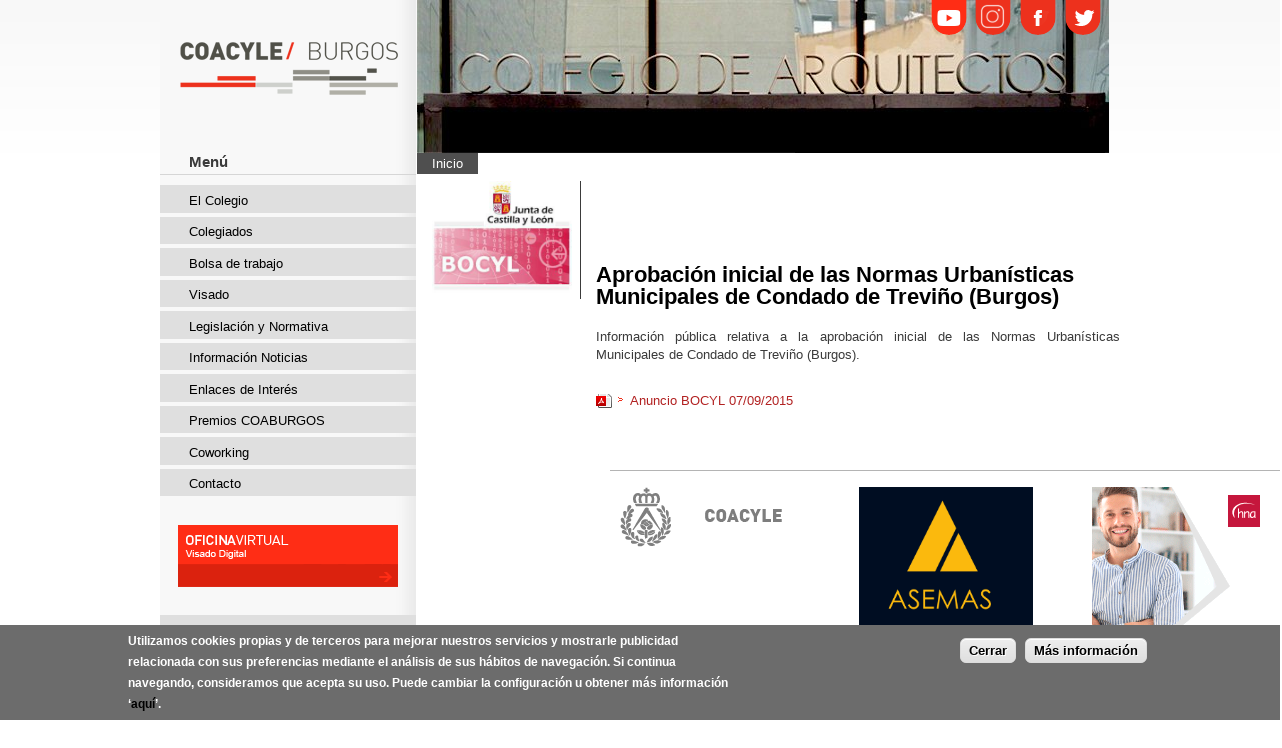

--- FILE ---
content_type: text/html; charset=utf-8
request_url: https://coaburgos.com/normativa/aprobaci%C3%B3n-inicial-de-las-normas-urban%C3%ADsticas-municipales-de-condado-de-trevi%C3%B1o-burgos
body_size: 8643
content:
<!DOCTYPE html PUBLIC "-//W3C//DTD XHTML+RDFa 1.0//EN"
  "http://www.w3.org/MarkUp/DTD/xhtml-rdfa-1.dtd">
<html xmlns="http://www.w3.org/1999/xhtml" xml:lang="es" version="XHTML+RDFa 1.0" dir="ltr"
  xmlns:content="http://purl.org/rss/1.0/modules/content/"
  xmlns:dc="http://purl.org/dc/terms/"
  xmlns:foaf="http://xmlns.com/foaf/0.1/"
  xmlns:og="http://ogp.me/ns#"
  xmlns:rdfs="http://www.w3.org/2000/01/rdf-schema#"
  xmlns:sioc="http://rdfs.org/sioc/ns#"
  xmlns:sioct="http://rdfs.org/sioc/types#"
  xmlns:skos="http://www.w3.org/2004/02/skos/core#"
  xmlns:xsd="http://www.w3.org/2001/XMLSchema#">

<head profile="http://www.w3.org/1999/xhtml/vocab">
  <meta http-equiv="Content-Type" content="text/html; charset=utf-8" />
<meta property="og:url" content="https://www.coaburgos.com/normativa/aprobaci%C3%B3n-inicial-de-las-normas-urban%C3%ADsticas-municipales-de-condado-de-trevi%C3%B1o-burgos" />
<meta property="og:site_name" content="coaburgos.com" />
<meta property="og:image" content="https://www.coaburgos.com/sites/default/files/field/image/Logo_BOCYL_56.jpg" />
<meta property="og:image" content="https://www.coaburgos.com/sites/default/files/styles/thumbnail/public/field/image/Logo_BOCYL_56.jpg?itok=Y4tn-hg6" />
<meta property="og:title" content="Aprobación inicial de las Normas Urbanísticas Municipales de Condado de Treviño (Burgos)" />
<meta name="Generator" content="Drupal 7 (http://drupal.org)" />
<link rel="canonical" href="/normativa/aprobaci%C3%B3n-inicial-de-las-normas-urban%C3%ADsticas-municipales-de-condado-de-trevi%C3%B1o-burgos" />
<link rel="shortlink" href="/node/1108" />
<meta property="og:description" content="Informaci&amp;amp;oacute;n p&amp;amp;uacute;blica relativa a la aprobaci&amp;amp;oacute;n inicial de las Normas Urban&amp;amp;iacute;sticas Municipales de Condado de Trevi&amp;amp;ntilde;o (Burgos).
&amp;amp;nbsp;
Anuncio BOCYL 07/09/2015
" />
  <title>Aprobación inicial de las Normas Urbanísticas Municipales de Condado de Treviño (Burgos) | coaburgos.com</title>
  <style type="text/css" media="all">
@import url("https://www.coaburgos.com/modules/system/system.base.css?rk098g");
@import url("https://www.coaburgos.com/modules/system/system.menus.css?rk098g");
@import url("https://www.coaburgos.com/modules/system/system.messages.css?rk098g");
@import url("https://www.coaburgos.com/modules/system/system.theme.css?rk098g");
</style>
<style type="text/css" media="all">
@import url("https://www.coaburgos.com/sites/all/modules/simplenews/simplenews.css?rk098g");
@import url("https://www.coaburgos.com/modules/aggregator/aggregator.css?rk098g");
@import url("https://www.coaburgos.com/modules/comment/comment.css?rk098g");
@import url("https://www.coaburgos.com/sites/all/modules/date/date_api/date.css?rk098g");
@import url("https://www.coaburgos.com/sites/all/modules/date/date_popup/themes/datepicker.1.7.css?rk098g");
@import url("https://www.coaburgos.com/modules/field/theme/field.css?rk098g");
@import url("https://www.coaburgos.com/modules/node/node.css?rk098g");
@import url("https://www.coaburgos.com/modules/search/search.css?rk098g");
@import url("https://www.coaburgos.com/modules/user/user.css?rk098g");
@import url("https://www.coaburgos.com/sites/all/modules/views/css/views.css?rk098g");
</style>
<style type="text/css" media="all">
@import url("https://www.coaburgos.com/sites/all/modules/ckeditor/ckeditor.css?rk098g");
@import url("https://www.coaburgos.com/sites/all/modules/ctools/css/ctools.css?rk098g");
@import url("https://www.coaburgos.com/sites/all/modules/dhtml_menu/dhtml_menu.css?rk098g");
@import url("https://www.coaburgos.com/sites/all/modules/lightbox2/css/lightbox.css?rk098g");
@import url("https://www.coaburgos.com/sites/all/modules/eu_cookie_compliance/css/eu_cookie_compliance.css?rk098g");
</style>
<style type="text/css" media="all">
<!--/*--><![CDATA[/*><!--*/
#sliding-popup.sliding-popup-bottom,#sliding-popup.sliding-popup-bottom .eu-cookie-withdraw-banner,.eu-cookie-withdraw-tab{background:#6c6c6c;}#sliding-popup.sliding-popup-bottom.eu-cookie-withdraw-wrapper{background:transparent}#sliding-popup .popup-content #popup-text h1,#sliding-popup .popup-content #popup-text h2,#sliding-popup .popup-content #popup-text h3,#sliding-popup .popup-content #popup-text p,.eu-cookie-compliance-secondary-button,.eu-cookie-withdraw-tab{color:#ffffff !important;}.eu-cookie-withdraw-tab{border-color:#ffffff;}

/*]]>*/-->
</style>
<style type="text/css" media="all">
@import url("https://www.coaburgos.com/sites/all/themes/coaburgos/css/layout.css?rk098g");
@import url("https://www.coaburgos.com/sites/all/themes/coaburgos/css/style.css?rk098g");
@import url("https://www.coaburgos.com/sites/default/files/color/coaburgos-e3e0837d/colors.css?rk098g");
@import url("https://www.coaburgos.com/sites/all/themes/coaburgos/css/nyroModal.css?rk098g");
</style>
<style type="text/css" media="print">
@import url("https://www.coaburgos.com/sites/all/themes/coaburgos/css/print.css?rk098g");
</style>

<!--[if lte IE 7]>
<link type="text/css" rel="stylesheet" href="https://www.coaburgos.com/sites/all/themes/coaburgos/css/ie.css?rk098g" media="all" />
<![endif]-->

<!--[if IE 6]>
<link type="text/css" rel="stylesheet" href="https://www.coaburgos.com/sites/all/themes/coaburgos/css/ie6.css?rk098g" media="all" />
<![endif]-->
  <script type="text/javascript" src="//ajax.googleapis.com/ajax/libs/jquery/1.5.2/jquery.min.js"></script>
<script type="text/javascript">
<!--//--><![CDATA[//><!--
window.jQuery || document.write("<script src='/sites/all/modules/jquery_update/replace/jquery/1.5/jquery.min.js'>\x3C/script>")
//--><!]]>
</script>
<script type="text/javascript" src="https://www.coaburgos.com/sites/default/files/js/js_dWhBODswdXXk1M5Z5nyqNfGljmqwxUwAK9i6D0YSDNs.js"></script>
<script type="text/javascript" src="https://www.coaburgos.com/sites/default/files/js/js_TVTqjz8JHRb2KK9hlzuk0YsjzD013dKyYX_OTz-2VXU.js"></script>
<script type="text/javascript" src="https://www.coaburgos.com/sites/default/files/js/js_EY925BSnMvKK5dy6-S8g0y28DDVEnX18biFSfAKwIEs.js"></script>
<script type="text/javascript">
<!--//--><![CDATA[//><!--
(function(i,s,o,g,r,a,m){i["GoogleAnalyticsObject"]=r;i[r]=i[r]||function(){(i[r].q=i[r].q||[]).push(arguments)},i[r].l=1*new Date();a=s.createElement(o),m=s.getElementsByTagName(o)[0];a.async=1;a.src=g;m.parentNode.insertBefore(a,m)})(window,document,"script","//www.google-analytics.com/analytics.js","ga");ga("create", "UA-375543-53", {"cookieDomain":"auto"});ga("set", "anonymizeIp", true);ga("send", "pageview");
//--><!]]>
</script>
<script type="text/javascript" src="https://www.coaburgos.com/sites/default/files/js/js_eNqYvBeF0GK1onMKju609jItR1QiglaBsEuqKP5GSgc.js"></script>
<script type="text/javascript">
<!--//--><![CDATA[//><!--
jQuery.extend(Drupal.settings, {"basePath":"\/","pathPrefix":"","ajaxPageState":{"theme":"coaburgos","theme_token":"R19VIjF7e7-qw2EszyHggC8pue80-3c2RGqzS4x1C7g","js":{"0":1,"1":1,"sites\/all\/modules\/eu_cookie_compliance\/js\/eu_cookie_compliance.js":1,"\/\/ajax.googleapis.com\/ajax\/libs\/jquery\/1.5.2\/jquery.min.js":1,"2":1,"misc\/jquery-extend-3.4.0.js":1,"misc\/jquery.once.js":1,"misc\/drupal.js":1,"sites\/all\/modules\/eu_cookie_compliance\/js\/jquery.cookie-1.4.1.min.js":1,"public:\/\/languages\/es_iHTc4kk2Sz3K7ASQjZWhFfeJYoZIP42so-lafUbOZYU.js":1,"sites\/all\/modules\/dhtml_menu\/dhtml_menu.js":1,"sites\/all\/modules\/lightbox2\/js\/auto_image_handling.js":1,"sites\/all\/modules\/lightbox2\/js\/lightbox.js":1,"sites\/all\/modules\/google_analytics\/googleanalytics.js":1,"3":1,"sites\/all\/themes\/coaburgos\/js\/jquery.nyroModal-1.6.1.min.js":1,"sites\/all\/themes\/coaburgos\/js\/jquery.placeholder.min.js":1,"sites\/all\/themes\/coaburgos\/js\/coaburgos.js":1},"css":{"modules\/system\/system.base.css":1,"modules\/system\/system.menus.css":1,"modules\/system\/system.messages.css":1,"modules\/system\/system.theme.css":1,"sites\/all\/modules\/simplenews\/simplenews.css":1,"modules\/aggregator\/aggregator.css":1,"modules\/comment\/comment.css":1,"sites\/all\/modules\/date\/date_api\/date.css":1,"sites\/all\/modules\/date\/date_popup\/themes\/datepicker.1.7.css":1,"modules\/field\/theme\/field.css":1,"modules\/node\/node.css":1,"modules\/search\/search.css":1,"modules\/user\/user.css":1,"sites\/all\/modules\/views\/css\/views.css":1,"sites\/all\/modules\/ckeditor\/ckeditor.css":1,"sites\/all\/modules\/ctools\/css\/ctools.css":1,"sites\/all\/modules\/dhtml_menu\/dhtml_menu.css":1,"sites\/all\/modules\/lightbox2\/css\/lightbox.css":1,"sites\/all\/modules\/eu_cookie_compliance\/css\/eu_cookie_compliance.css":1,"0":1,"sites\/all\/themes\/coaburgos\/css\/layout.css":1,"sites\/all\/themes\/coaburgos\/css\/style.css":1,"sites\/all\/themes\/coaburgos\/css\/colors.css":1,"sites\/all\/themes\/coaburgos\/css\/nyroModal.css":1,"sites\/all\/themes\/coaburgos\/css\/print.css":1,"sites\/all\/themes\/coaburgos\/css\/ie.css":1,"sites\/all\/themes\/coaburgos\/css\/ie6.css":1}},"dhtmlMenu":{"nav":"none","animation":{"effects":{"height":"height","opacity":"opacity","width":0},"speed":"500"},"effects":{"siblings":"close-same-tree","children":"none","remember":""},"filter":{"type":"blacklist","list":{"main-menu":0,"management":0,"navigation":0,"shortcut-set-1":0,"user-menu":0}}},"lightbox2":{"rtl":"0","file_path":"\/(\\w\\w\/)public:\/","default_image":"\/sites\/all\/modules\/lightbox2\/images\/brokenimage.jpg","border_size":10,"font_color":"000","box_color":"fff","top_position":"","overlay_opacity":"0.8","overlay_color":"666","disable_close_click":1,"resize_sequence":0,"resize_speed":400,"fade_in_speed":400,"slide_down_speed":600,"use_alt_layout":0,"disable_resize":0,"disable_zoom":0,"force_show_nav":0,"show_caption":1,"loop_items":0,"node_link_text":"View Image Details","node_link_target":0,"image_count":"Imagen !current de !total","video_count":"Video !current of !total","page_count":"Page !current of !total","lite_press_x_close":"press \u003Ca href=\u0022#\u0022 onclick=\u0022hideLightbox(); return FALSE;\u0022\u003E\u003Ckbd\u003Ex\u003C\/kbd\u003E\u003C\/a\u003E to close","download_link_text":"","enable_login":false,"enable_contact":false,"keys_close":"c x 27","keys_previous":"p 37","keys_next":"n 39","keys_zoom":"z","keys_play_pause":"32","display_image_size":"original","image_node_sizes":"(\\.thumbnail)","trigger_lightbox_classes":"","trigger_lightbox_group_classes":"img.thumbnail, img.image-thumbnail","trigger_slideshow_classes":"","trigger_lightframe_classes":"","trigger_lightframe_group_classes":"","custom_class_handler":0,"custom_trigger_classes":"","disable_for_gallery_lists":0,"disable_for_acidfree_gallery_lists":true,"enable_acidfree_videos":true,"slideshow_interval":5000,"slideshow_automatic_start":true,"slideshow_automatic_exit":true,"show_play_pause":true,"pause_on_next_click":false,"pause_on_previous_click":true,"loop_slides":false,"iframe_width":600,"iframe_height":400,"iframe_border":1,"enable_video":0,"useragent":"Mozilla\/5.0 (Macintosh; Intel Mac OS X 10_15_7) AppleWebKit\/537.36 (KHTML, like Gecko) Chrome\/131.0.0.0 Safari\/537.36; ClaudeBot\/1.0; +claudebot@anthropic.com)"},"eu_cookie_compliance":{"popup_enabled":1,"popup_agreed_enabled":0,"popup_hide_agreed":0,"popup_clicking_confirmation":0,"popup_scrolling_confirmation":false,"popup_html_info":"\u003Cdiv\u003E\n  \u003Cdiv class =\u0022popup-content info\u0022\u003E\n    \u003Cdiv id=\u0022popup-text\u0022\u003E\n      \u003Cp\u003EUtilizamos cookies propias y de terceros para mejorar nuestros servicios y mostrarle publicidad relacionada con sus preferencias mediante el an\u00e1lisis de sus h\u00e1bitos de navegaci\u00f3n. Si continua navegando, consideramos que acepta su uso. Puede cambiar la configuraci\u00f3n u obtener m\u00e1s informaci\u00f3n \u2018\u003Cstrong\u003E\u003Ca href=\u0022\/cookies\u0022\u003E\u003Cspan\u003Eaqu\u00ed\u003C\/span\u003E\u003C\/a\u003E\u003C\/strong\u003E\u2019.\u003C\/p\u003E\n    \u003C\/div\u003E\n    \u003Cdiv id=\u0022popup-buttons\u0022\u003E\n      \u003Cbutton type=\u0022button\u0022 class=\u0022agree-button eu-cookie-compliance-default-button\u0022\u003ECerrar\u003C\/button\u003E\n              \u003Cbutton type=\u0022button\u0022 class=\u0022find-more-button eu-cookie-compliance-more-button agree-button eu-cookie-compliance-default-button\u0022\u003EM\u00e1s informaci\u00f3n\u003C\/button\u003E\n                \u003C\/div\u003E\n  \u003C\/div\u003E\n\u003C\/div\u003E","use_mobile_message":false,"mobile_popup_html_info":"\u003Cdiv\u003E\n  \u003Cdiv class =\u0022popup-content info\u0022\u003E\n    \u003Cdiv id=\u0022popup-text\u0022\u003E\n          \u003C\/div\u003E\n    \u003Cdiv id=\u0022popup-buttons\u0022\u003E\n      \u003Cbutton type=\u0022button\u0022 class=\u0022agree-button eu-cookie-compliance-default-button\u0022\u003ECerrar\u003C\/button\u003E\n              \u003Cbutton type=\u0022button\u0022 class=\u0022find-more-button eu-cookie-compliance-more-button agree-button eu-cookie-compliance-default-button\u0022\u003EM\u00e1s informaci\u00f3n\u003C\/button\u003E\n                \u003C\/div\u003E\n  \u003C\/div\u003E\n\u003C\/div\u003E\n","mobile_breakpoint":"768","popup_html_agreed":"\u003Cdiv\u003E\n  \u003Cdiv class=\u0022popup-content agreed\u0022\u003E\n    \u003Cdiv id=\u0022popup-text\u0022\u003E\n      \u003Ch2\u003E\tThank you for accepting cookies\u003C\/h2\u003E\n\u003Cp\u003EYou can now hide this message or find out more about cookies.\u003C\/p\u003E\n    \u003C\/div\u003E\n    \u003Cdiv id=\u0022popup-buttons\u0022\u003E\n      \u003Cbutton type=\u0022button\u0022 class=\u0022hide-popup-button eu-cookie-compliance-hide-button\u0022\u003EOcultar\u003C\/button\u003E\n              \u003Cbutton type=\u0022button\u0022 class=\u0022find-more-button eu-cookie-compliance-more-button-thank-you\u0022 \u003EMore info\u003C\/button\u003E\n          \u003C\/div\u003E\n  \u003C\/div\u003E\n\u003C\/div\u003E","popup_use_bare_css":false,"popup_height":"auto","popup_width":"100%","popup_delay":1000,"popup_link":"\/cookies","popup_link_new_window":1,"popup_position":null,"popup_language":"es","store_consent":false,"better_support_for_screen_readers":0,"reload_page":0,"domain":"","popup_eu_only_js":0,"cookie_lifetime":100,"cookie_session":false,"disagree_do_not_show_popup":0,"method":"default","whitelisted_cookies":"","withdraw_markup":"\u003Cbutton type=\u0022button\u0022 class=\u0022eu-cookie-withdraw-tab\u0022\u003EPrivacy settings\u003C\/button\u003E\n\u003Cdiv class=\u0022eu-cookie-withdraw-banner\u0022\u003E\n  \u003Cdiv class=\u0022popup-content info\u0022\u003E\n    \u003Cdiv id=\u0022popup-text\u0022\u003E\n      \u003Ch2\u003EWe use cookies on this site to enhance your user experience\u003C\/h2\u003E\n\u003Cp\u003EYou have given your consent for us to set cookies.\u003C\/p\u003E\n    \u003C\/div\u003E\n    \u003Cdiv id=\u0022popup-buttons\u0022\u003E\n      \u003Cbutton type=\u0022button\u0022 class=\u0022eu-cookie-withdraw-button\u0022\u003EWithdraw consent\u003C\/button\u003E\n    \u003C\/div\u003E\n  \u003C\/div\u003E\n\u003C\/div\u003E\n","withdraw_enabled":false},"googleanalytics":{"trackOutbound":1,"trackMailto":1,"trackDownload":1,"trackDownloadExtensions":"7z|aac|arc|arj|asf|asx|avi|bin|csv|doc(x|m)?|dot(x|m)?|exe|flv|gif|gz|gzip|hqx|jar|jpe?g|js|mp(2|3|4|e?g)|mov(ie)?|msi|msp|pdf|phps|png|ppt(x|m)?|pot(x|m)?|pps(x|m)?|ppam|sld(x|m)?|thmx|qtm?|ra(m|r)?|sea|sit|tar|tgz|torrent|txt|wav|wma|wmv|wpd|xls(x|m|b)?|xlt(x|m)|xlam|xml|z|zip"},"urlIsAjaxTrusted":{"\/normativa\/aprobaci%C3%B3n-inicial-de-las-normas-urban%C3%ADsticas-municipales-de-condado-de-trevi%C3%B1o-burgos?destination=node\/1108":true,"\/normativa\/aprobaci%C3%B3n-inicial-de-las-normas-urban%C3%ADsticas-municipales-de-condado-de-trevi%C3%B1o-burgos":true}});
//--><!]]>
</script>
</head>
<body class="html not-front not-logged-in one-sidebar sidebar-first page-node page-node- page-node-1108 node-type-article" >
  <div id="skip-link">
    <a href="#main-content" class="element-invisible element-focusable">Pasar al contenido principal</a>
  </div>
    <div id="page-wrapper"><div id="page">

  <div id="header" class="without-secondary-menu"><div class="section clearfix">

    
          <div id="name-and-slogan" class="element-invisible">

                              <div id="site-name" class="element-invisible">
              <strong>
                <a href="/" title="Inicio" rel="home"><span>coaburgos.com</span></a>
              </strong>
            </div>
                  
        
      </div> <!-- /#name-and-slogan -->
    
      <div class="region region-header">
    <div id="block-block-1" class="block block-block">

    
  <div class="content">
    <a href="/"><div class="cabecera_a"></div></a>
<div class="cabecera_b">
<div class="view view-foto-cabecera view-id-foto_cabecera view-display-id-default view-dom-id-9bb9e199aa55018dacac02e908f419da">
        
  
  
      <div class="view-content">
        <div class="views-row views-row-1 views-row-odd views-row-first views-row-last">
      
  <div class="views-field views-field-field-image">        <div class="field-content"><img typeof="foaf:Image" src="https://www.coaburgos.com/sites/default/files/cabecerahome.jpg" width="692" height="154" alt="" /></div>  </div>  </div>
    </div>
  
  
  
  
  
  
</div></div>

<a href="https://www.youtube.com/channel/UCr87miD1m2qKz2BfHIlcs9A" target="_blank"><div class="cabecera_youtube"></div></a>
<a href="https://twitter.com/COABurgos" target="_blank"><div class="cabecera_twitter"></div></a>
<a href="https://www.facebook.com/pages/COABurgos-Colegio-de-Arquitectos-de-Burgos/1567073563572103?ref=hl" target="_blank"><div class="cabecera_facebook"></div></a>
<a href="https://www.instagram.com/coaburgos/ " target="_blank"><div class="cabecera_instagram"></div></a>  </div>
</div>
  </div>

    
        
  </div>

  </div> <!-- /.section, /#header -->



  
  
  <div id="main-wrapper" class="clearfix"><div id="main" class="clearfix">

          <div id="sidebar-first" class="column sidebar"><div class="section">
          <div class="region region-sidebar-first">
    <div id="block-system-main-menu" class="block block-system block-menu">

    <h2>Menú</h2>
  
  <div class="content">
    <ul class="menu clearfix"><li class="first collapsed dhtml-menu collapsed start-collapsed" id="dhtml_menu-319"><a href="/" title="">El Colegio</a><ul class="menu clearfix"><li class="first leaf dhtml-menu" id="dhtml_menu-421"><a href="/el-colegio/estructura-colegial">Estructura Colegial</a></li>
<li class="leaf dhtml-menu" id="dhtml_menu-422"><a href="/el-colegio/normativa-colegial">Normativa Colegial</a></li>
<li class="leaf dhtml-menu" id="dhtml_menu-530"><a href="/informacion_noticias/actividad_colegial" title="">Actividad Colegial</a></li>
<li class="expanded dhtml-menu collapsed start-collapsed" id="dhtml_menu-681"><a href="/el-colegio/colegio/memoria-anual">Memoria anual</a><ul class="menu clearfix"><li class="first last leaf dhtml-menu" id="dhtml_menu-1562"><a href="/el-colegio/memoria-anual/colegio/memoria-anual-2024">Memoria anual 2024</a></li>
</ul></li>
<li class="last leaf dhtml-menu" id="dhtml_menu-680"><a href="/el-colegio/colegio/servicios-colegiales">Servicios colegiales</a></li>
</ul></li>
<li class="collapsed dhtml-menu collapsed start-collapsed" id="dhtml_menu-343"><a href="/" title="">Colegiados</a><ul class="menu clearfix"><li class="first leaf dhtml-menu" id="dhtml_menu-1577"><a href="/colegiados/colegio/listado-de-colegiados">Listado de colegiados</a></li>
<li class="leaf dhtml-menu" id="dhtml_menu-1578"><a href="/colegiados/colegio/listado-de-sociedades">Listado de sociedades</a></li>
<li class="last leaf dhtml-menu" id="dhtml_menu-1576"><a href="/colegiados/colegio/colegiaci%C3%B3n">Colegiación</a></li>
</ul></li>
<li class="collapsed dhtml-menu collapsed start-collapsed" id="dhtml_menu-673"><a href="/bolsa-de-trabajo" title="">Bolsa de trabajo</a><ul class="menu clearfix"><li class="first expanded dhtml-menu collapsed start-collapsed" id="dhtml_menu-683"><a href="/bolsa-de-trabajo/actividad-colegial/bolsa-de-trabajo-general" title="">Bolsa de trabajo general</a><ul class="menu clearfix"><li class="first leaf dhtml-menu" id="dhtml_menu-1579"><a href="/bolsa-de-trabajo/bolsa-de-trabajo-general/actividad-colegial/bolsa-de-trabajo-general-2026">Bolsa de Trabajo General 2026</a></li>
<li class="last leaf dhtml-menu" id="dhtml_menu-1573"><a href="/bolsa-de-trabajo/bolsa-de-trabajo-general/actividad-colegial/bolsa-de-trabajo-general-2025">Bolsa de trabajo general 2025</a></li>
</ul></li>
<li class="last expanded dhtml-menu collapsed start-collapsed" id="dhtml_menu-684"><a href="/bolsa-de-trabajo/actividad-colegial/bolsa-informes-urban%C3%ADsticos" title="">Bolsa informes urbanísticos</a><ul class="menu clearfix"><li class="first leaf dhtml-menu" id="dhtml_menu-1580"><a href="/bolsa-de-trabajo/bolsa-informes-urban%C3%ADsticos/actividad-colegial/bolsa-informes-urban%C3%ADsticos-2026">Bolsa Informes Urbanísticos 2026</a></li>
<li class="last leaf dhtml-menu" id="dhtml_menu-1574"><a href="/bolsa-de-trabajo/bolsa-informes-urban%C3%ADsticos/actividad-colegial/bolsa-informes-urban%C3%ADsticos-2025" title="">Bolsa informes urbanísticos 2025</a></li>
</ul></li>
</ul></li>
<li class="collapsed dhtml-menu collapsed start-collapsed" id="dhtml_menu-426"><a href="/" title="">Visado</a><ul class="menu clearfix"><li class="first leaf dhtml-menu" id="dhtml_menu-430"><a href="/visado/visado-digital">Visado digital</a></li>
<li class="leaf dhtml-menu" id="dhtml_menu-431"><a href="/visado/normas-de-presentaci%C3%B3n-de-los-trabajos-profesionales">Normas de presentación de los trabajos profesionales</a></li>
<li class="leaf dhtml-menu" id="dhtml_menu-432"><a href="/visado/impresos-colegiales" title="">Impresos colegiales</a></li>
<li class="leaf dhtml-menu" id="dhtml_menu-433"><a href="/visado/precio-de-visado" title="">Precio de visado</a></li>
<li class="last leaf dhtml-menu" id="dhtml_menu-434"><a href="/visado/normativa-de-visado">Normativa de visado</a></li>
</ul></li>
<li class="collapsed dhtml-menu collapsed start-collapsed" id="dhtml_menu-427"><a href="/" title="">Legislación y Normativa</a><ul class="menu clearfix"><li class="first leaf dhtml-menu" id="dhtml_menu-437"><a href="/normativa-y-legislaci%C3%B3n/legislaci%C3%B3n-y-normativa">General</a></li>
<li class="leaf dhtml-menu" id="dhtml_menu-435"><a href="/normativa-y-legislaci%C3%B3n/urbanismo-y-planeamiento" title="">Urbanismo y planeamiento</a></li>
<li class="last leaf dhtml-menu" id="dhtml_menu-528"><a href="/normativa-y-legislaci%C3%B3n/normativa-t%C3%A9cnica">CTE</a></li>
</ul></li>
<li class="collapsed dhtml-menu collapsed start-collapsed" id="dhtml_menu-428"><a href="/" title="">Información Noticias</a><ul class="menu clearfix"><li class="first leaf dhtml-menu" id="dhtml_menu-438"><a href="/informacion_noticias/colegio" title="">Colegio</a></li>
<li class="leaf dhtml-menu" id="dhtml_menu-439"><a href="/informacion_noticias/varios" title="">Varios</a></li>
<li class="leaf dhtml-menu" id="dhtml_menu-440"><a href="/informacion_noticias/cursos_jornadas" title="">Cursos - Jornadas</a></li>
<li class="leaf dhtml-menu" id="dhtml_menu-441"><a href="/informacion_noticias/ofertas_trabajo" title="">Ofertas de Trabajo</a></li>
<li class="leaf dhtml-menu" id="dhtml_menu-442"><a href="/informacion_noticias/concursos" title="">Concursos</a></li>
<li class="leaf dhtml-menu" id="dhtml_menu-443"><a href="/informacion_noticias/premios" title="">Premios</a></li>
<li class="leaf dhtml-menu" id="dhtml_menu-444"><a href="/informacion_noticias/prensa" title="">Prensa</a></li>
<li class="last leaf dhtml-menu" id="dhtml_menu-445"><a href="/informacion_noticias/normativa" title="">Normativa</a></li>
</ul></li>
<li class="collapsed dhtml-menu collapsed start-collapsed" id="dhtml_menu-429"><a href="/" title="">Enlaces de Interés</a><ul class="menu clearfix"><li class="first last leaf dhtml-menu" id="dhtml_menu-522"><a href="/enlaces-de-inter%C3%A9s/enlaces-colegios">Colegios de Arquitectos</a></li>
</ul></li>
<li class="collapsed dhtml-menu collapsed start-collapsed" id="dhtml_menu-662"><a href="/premios-coaburgos">Premios COABURGOS</a><ul class="menu clearfix"><li class="first leaf dhtml-menu" id="dhtml_menu-664"><a href="/premios-coaburgos/colegio/xi-premios-de-arquitectura-coaburgos-2011-2012">Premios de Arquitectura 2011-2012</a></li>
<li class="leaf dhtml-menu" id="dhtml_menu-996"><a href="/premios-coaburgos/premios/xii-premios-de-arquitectura-coacyle-burgos-2013-2015">Premios de Arquitectura 2013-2015</a></li>
<li class="leaf dhtml-menu" id="dhtml_menu-1558"><a href="/premios-coaburgos/premios/xiii-premios-de-arquitectura-coacyle-burgos-2016-2018">Premios de Arquitectura 2016-2018</a></li>
<li class="leaf dhtml-menu" id="dhtml_menu-1565"><a href="/premios-coaburgos/premios/xiv-premios-de-arquitectura-de-burgos-2019-2020">Premios de Arquitectura 2019-2020</a></li>
<li class="leaf dhtml-menu" id="dhtml_menu-1570"><a href="/premios-coaburgos/premios/xv-premios-de-arquitectura-de-burgos-2021-2022">Premios de Arquitectura 2021-2022</a></li>
<li class="last leaf dhtml-menu" id="dhtml_menu-1575"><a href="/premios-coaburgos/premios/xvi-premios-de-arquitectura-de-burgos-2023-2024">Premios de Arquitectura 2023-2024</a></li>
</ul></li>
<li class="collapsed dhtml-menu collapsed start-collapsed" id="dhtml_menu-574"><a href="/coworking">Coworking</a><ul class="menu clearfix"><li class="first last leaf dhtml-menu" id="dhtml_menu-573"><a href="/coworking/informaci%C3%B3n-coworking">Información Coworking</a></li>
</ul></li>
<li class="last leaf dhtml-menu" id="dhtml_menu-466"><a href="/content/contacto">Contacto</a></li>
</ul>  </div>
</div>
<div id="block-block-2" class="block block-block">

    
  <div class="content">
    <p><a href="https://gestion.coacyle.com" target="_blank"><img alt="" src="/sites/default/files/images/BTN_20251229.gif" style="width: 220px; height: 62px;" /></a></p>
  </div>
</div>
<div id="block-user-login" class="block block-user">

    <h2>IDENTIFICARSE</h2>
  
  <div class="content">
    <form action="/normativa/aprobaci%C3%B3n-inicial-de-las-normas-urban%C3%ADsticas-municipales-de-condado-de-trevi%C3%B1o-burgos?destination=node/1108" method="post" id="user-login-form" accept-charset="UTF-8"><div><div class="form-item form-type-textfield form-item-name">
 <input placeholder="Usuario" type="text" id="edit-name" name="name" value="" size="15" maxlength="60" class="form-text required" />
</div>
<div class="form-item form-type-password form-item-pass">
 <input placeholder="Contraseña" type="password" id="edit-pass" name="pass" size="15" maxlength="128" class="form-text required" />
</div>
<input type="hidden" name="form_build_id" value="form-l34Wuu-6H2gF6-6_HWkyLX3234Y5MBe7MW3ohFVeoy8" />
<input type="hidden" name="form_id" value="user_login_block" />
<div class="form-actions form-wrapper" id="edit-actions"><input type="submit" id="edit-submit" name="op" value="Entrar" class="form-submit" /></div></div></form>  </div>
</div>
<div id="block-block-8" class="block block-block">

    
  <div class="content">
    <div id="aviso_legal">
	<a href="/aviso-legal">Aviso Legal</a></div>
  </div>
</div>
<div id="block-search-form" class="block block-search">

    <h2>Búsqueda</h2>
  
  <div class="content">
    <form action="/normativa/aprobaci%C3%B3n-inicial-de-las-normas-urban%C3%ADsticas-municipales-de-condado-de-trevi%C3%B1o-burgos" method="post" id="search-block-form" accept-charset="UTF-8"><div><div class="container-inline">
    <div class="form-item form-type-textfield form-item-search-block-form">
  <label class="element-invisible" for="edit-search-block-form--2">Buscar </label>
 <input title="Escriba lo que quiere buscar." type="text" id="edit-search-block-form--2" name="search_block_form" value="" size="15" maxlength="128" class="form-text" />
</div>
<div class="form-actions form-wrapper" id="edit-actions--2"><input type="submit" id="edit-submit--2" name="op" value="Buscar" class="form-submit" /></div><input type="hidden" name="form_build_id" value="form-wrPouHp_aJfqnFF82fjjlpXbi6U6U-msG5xacpHghHE" />
<input type="hidden" name="form_id" value="search_block_form" />
</div>
</div></form>  </div>
</div>
<div id="block-views-banner-publicidad-block" class="block block-views">

    
  <div class="content">
    <div class="view view-banner-publicidad view-id-banner_publicidad view-display-id-block view-dom-id-79fddbbb4fe5269945f370857e9b17a5">
        
  
  
      <div class="view-content">
        <div class="views-row views-row-1 views-row-odd views-row-first views-row-last">
      
  <div class="views-field views-field-body">        <div class="field-content"><table border="0" cellpadding="0" cellspacing="0" height="81" width="261"><tbody><tr><td style="text-align: center;">
<p><a href="/coworking/informaci%C3%B3n-coworking" target="_blank"><img alt="" src="/sites/default/files/images/ELMARCOWORKING_web40.jpg" style="width: 225px; height: 225px;" /></a></p>
<hr /><p><a href="http://coaburgos.com/content/contacto"><img alt="" src="/sites/default/files/images/ANUNCIATE.gif" style="width: 230px; height: 30px;" /></a></p>
</td>
</tr></tbody></table><p> </p>
</div>  </div>  </div>
    </div>
  
  
  
  
  
  
</div>  </div>
</div>
  </div>
      </div></div> <!-- /.section, /#sidebar-first -->
    
    <div id="content" class="column"><div class="section">
      			<div id="breadcrumb"><h2 class="element-invisible">Se encuentra usted aquí</h2><div class="breadcrumb"><a href="/">Inicio</a></div></div>
	  
      			<div id="imagenarticulo"><img class="imagenarticulo" src="https://www.coaburgos.com/sites/default/files/field/image/Logo_BOCYL_56.jpg" /></div>
			<div id="derecha_imagen">
	  
            <a id="main-content"></a>
                    <h1 class="title" id="page-title">
          Aprobación inicial de las Normas Urbanísticas Municipales de Condado de Treviño (Burgos)        </h1>
                          <div class="tabs">
                  </div>
                          <div class="region region-content">
    <div id="block-system-main" class="block block-system">

    
  <div class="content">
    <div id="node-1108" class="node node-article node-promoted node-full clearfix" about="/normativa/aprobaci%C3%B3n-inicial-de-las-normas-urban%C3%ADsticas-municipales-de-condado-de-trevi%C3%B1o-burgos" typeof="sioc:Item foaf:Document">

      <span property="dc:title" content="Aprobación inicial de las Normas Urbanísticas Municipales de Condado de Treviño (Burgos)" class="rdf-meta element-hidden"></span><span property="sioc:num_replies" content="0" datatype="xsd:integer" class="rdf-meta element-hidden"></span>
  
  <div class="content clearfix">
    <div class="field field-name-body field-type-text-with-summary field-label-hidden"><div class="field-items"><div class="field-item even" property="content:encoded"><p class="rtejustify">Información pública relativa a la aprobación inicial de las Normas Urbanísticas Municipales de Condado de Treviño (Burgos).</p>
<p> </p>
<p><a class="pdf_adjunto" href="http://bocyl.jcyl.es/boletines/2015/09/07/pdf/BOCYL-D-07092015-19.pdf" target="_blank"><span style="color:#b22222;">Anuncio BOCYL 07/09/2015</span></a></p>
</div></div></div>  </div>

  
  
</div>
  </div>
</div>
<div id="block-views-sponsors-block" class="block block-views">

    
  <div class="content">
    <div class="view view-sponsors view-id-sponsors view-display-id-block view-dom-id-40508438228c79b0ec887390b4784a7e">
        
  
  
      <div class="view-content">
        <div class="views-row views-row-1 views-row-odd views-row-first views-row-last">
      
  <div class="views-field views-field-body">        <div class="field-content"><table align="left" border="0" cellpadding="0" cellspacing="0" height="68" width="100%"><tbody><tr><td style="width: 30px; white-space: nowrap; text-align: left;vertical-align:top">
				<a href="http://www.cscae.com/" target="_blank"><img alt="" src="/sites/default/files/images/CSCAE.png" style="width: 52px; height: 60px;" /></a></td>
<td style="width: 30px; white-space: nowrap; text-align: left;vertical-align:top; padding-top:25px;">
				<a href="http://www.coacyle.com/" target="_blank"><img alt="" src="/sites/default/files/images/COACYLE.png" style="width: 79px; height: 15px; float: left;" /></a></td>
<td style="width: 30px; white-space: nowrap; text-align: right;vertical-align:top">
				<a href="https://www.asemas.es/" target="_blank"><img alt="" src="/sites/default/files/images/ASEMAS.png" style="width: 174px; height: 185px;" /></a></td>
<td style="width: 30px; white-space: nowrap; text-align: right;vertical-align:top">
				<a href="http://www.hna.es/arquitectos/spp?MEDIO=884&amp;utm_source=COA-Burgos&amp;utm_medium=banner&amp;utm_content=info-web-SPP-AQ&amp;utm_campaign=Colegios-AQ-2022" target="_blank"><img alt="" src="/sites/default/files/images/180x289(2).gif" style="width: 180px; height: 289px;" /></a></td>
</tr></tbody></table><p> </p>
</div>  </div>  </div>
    </div>
  
  
  
  
  
  
</div>  </div>
</div>
  </div>
      
			</div>

    </div></div> <!-- /.section, /#content -->

    
  </div></div> <!-- /#main, /#main-wrapper -->

  
  <div id="footer-wrapper"><div class="section">

    
          <div id="footer" class="clearfix">
          <div class="region region-footer">
    <div id="block-block-4" class="block block-block">

    
  <div class="content">
    <div class="pie_a">
	<img class="imagen_pie_a" src="/sites/all/themes/coaburgos/images/edifio.png" /></div>
<div class="pie_b">
	<p>Avda. de la Paz, 24 D - 09004 Burgos <strong>T. 947 234 800</strong> - colegioarquitectos@coaburgos.com</p>
</div>
  </div>
</div>
  </div>
      </div> <!-- /#footer -->
    
  </div></div> <!-- /.section, /#footer-wrapper -->

</div></div> <!-- /#page, /#page-wrapper -->
  <script type="text/javascript">
<!--//--><![CDATA[//><!--
function euCookieComplianceLoadScripts() {}
//--><!]]>
</script>
<script type="text/javascript">
<!--//--><![CDATA[//><!--
var eu_cookie_compliance_cookie_name = "";
//--><!]]>
</script>
<script type="text/javascript" src="https://www.coaburgos.com/sites/default/files/js/js_2lJC5gTZ8B3-P19n2LPEd0viiCEmLJ5gcIAFYex1r0U.js"></script>
</body>
</html>


--- FILE ---
content_type: text/plain
request_url: https://www.google-analytics.com/j/collect?v=1&_v=j102&aip=1&a=133395598&t=pageview&_s=1&dl=https%3A%2F%2Fcoaburgos.com%2Fnormativa%2Faprobaci%25C3%25B3n-inicial-de-las-normas-urban%25C3%25ADsticas-municipales-de-condado-de-trevi%25C3%25B1o-burgos&ul=en-us%40posix&dt=Aprobaci%C3%B3n%20inicial%20de%20las%20Normas%20Urban%C3%ADsticas%20Municipales%20de%20Condado%20de%20Trevi%C3%B1o%20(Burgos)%20%7C%20coaburgos.com&sr=1280x720&vp=1280x720&_u=YEBAAEABAAAAACAAI~&jid=951593411&gjid=1769265324&cid=454547017.1768850274&tid=UA-375543-53&_gid=1510104088.1768850274&_r=1&_slc=1&z=253177279
body_size: -450
content:
2,cG-RHT5LVBLFJ